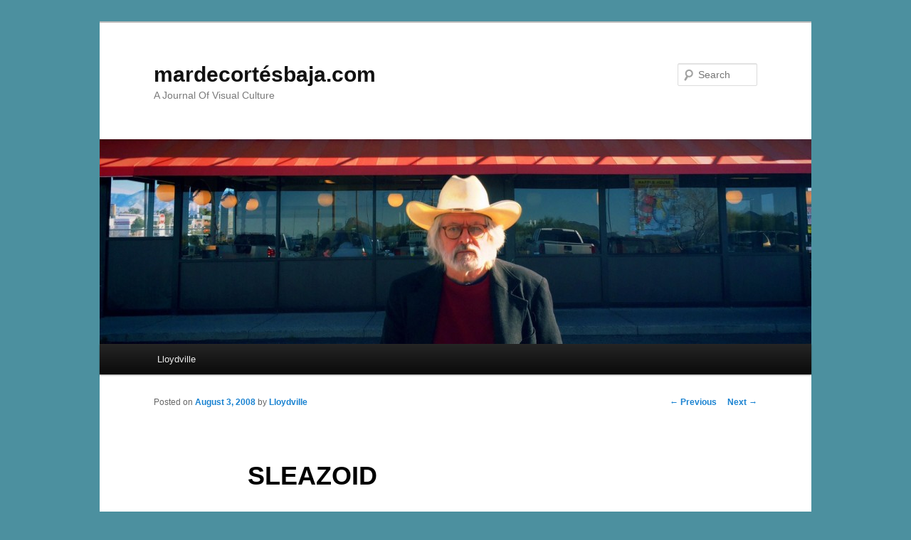

--- FILE ---
content_type: text/html; charset=UTF-8
request_url: https://www.mardecortesbaja.com/2008/08/03/sleazoid/
body_size: 7285
content:
<!DOCTYPE html>
<!--[if IE 6]>
<html id="ie6" lang="en-US">
<![endif]-->
<!--[if IE 7]>
<html id="ie7" lang="en-US">
<![endif]-->
<!--[if IE 8]>
<html id="ie8" lang="en-US">
<![endif]-->
<!--[if !(IE 6) & !(IE 7) & !(IE 8)]><!-->
<html lang="en-US">
<!--<![endif]-->
<head>
<meta charset="UTF-8" />
<meta name="viewport" content="width=device-width" />
<title>SLEAZOID | mardecortésbaja.com</title>
<link rel="profile" href="http://gmpg.org/xfn/11" />
<link rel="stylesheet" type="text/css" media="all" href="https://www.mardecortesbaja.com/wp-content/themes/twentyeleven/style.css" />
<link rel="pingback" href="https://www.mardecortesbaja.com/xmlrpc.php" />
<!--[if lt IE 9]>
<script src="https://www.mardecortesbaja.com/wp-content/themes/twentyeleven/js/html5.js" type="text/javascript"></script>
<![endif]-->
<meta name='robots' content='max-image-preview:large' />
<link rel='dns-prefetch' href='//s0.wp.com' />
<link rel='dns-prefetch' href='//secure.gravatar.com' />
<link rel="alternate" type="application/rss+xml" title="mardecortésbaja.com &raquo; Feed" href="https://www.mardecortesbaja.com/feed/" />
<link rel="alternate" type="application/rss+xml" title="mardecortésbaja.com &raquo; Comments Feed" href="https://www.mardecortesbaja.com/comments/feed/" />
<script type="text/javascript">
/* <![CDATA[ */
window._wpemojiSettings = {"baseUrl":"https:\/\/s.w.org\/images\/core\/emoji\/15.0.3\/72x72\/","ext":".png","svgUrl":"https:\/\/s.w.org\/images\/core\/emoji\/15.0.3\/svg\/","svgExt":".svg","source":{"concatemoji":"https:\/\/www.mardecortesbaja.com\/wp-includes\/js\/wp-emoji-release.min.js?ver=6.5.7"}};
/*! This file is auto-generated */
!function(i,n){var o,s,e;function c(e){try{var t={supportTests:e,timestamp:(new Date).valueOf()};sessionStorage.setItem(o,JSON.stringify(t))}catch(e){}}function p(e,t,n){e.clearRect(0,0,e.canvas.width,e.canvas.height),e.fillText(t,0,0);var t=new Uint32Array(e.getImageData(0,0,e.canvas.width,e.canvas.height).data),r=(e.clearRect(0,0,e.canvas.width,e.canvas.height),e.fillText(n,0,0),new Uint32Array(e.getImageData(0,0,e.canvas.width,e.canvas.height).data));return t.every(function(e,t){return e===r[t]})}function u(e,t,n){switch(t){case"flag":return n(e,"\ud83c\udff3\ufe0f\u200d\u26a7\ufe0f","\ud83c\udff3\ufe0f\u200b\u26a7\ufe0f")?!1:!n(e,"\ud83c\uddfa\ud83c\uddf3","\ud83c\uddfa\u200b\ud83c\uddf3")&&!n(e,"\ud83c\udff4\udb40\udc67\udb40\udc62\udb40\udc65\udb40\udc6e\udb40\udc67\udb40\udc7f","\ud83c\udff4\u200b\udb40\udc67\u200b\udb40\udc62\u200b\udb40\udc65\u200b\udb40\udc6e\u200b\udb40\udc67\u200b\udb40\udc7f");case"emoji":return!n(e,"\ud83d\udc26\u200d\u2b1b","\ud83d\udc26\u200b\u2b1b")}return!1}function f(e,t,n){var r="undefined"!=typeof WorkerGlobalScope&&self instanceof WorkerGlobalScope?new OffscreenCanvas(300,150):i.createElement("canvas"),a=r.getContext("2d",{willReadFrequently:!0}),o=(a.textBaseline="top",a.font="600 32px Arial",{});return e.forEach(function(e){o[e]=t(a,e,n)}),o}function t(e){var t=i.createElement("script");t.src=e,t.defer=!0,i.head.appendChild(t)}"undefined"!=typeof Promise&&(o="wpEmojiSettingsSupports",s=["flag","emoji"],n.supports={everything:!0,everythingExceptFlag:!0},e=new Promise(function(e){i.addEventListener("DOMContentLoaded",e,{once:!0})}),new Promise(function(t){var n=function(){try{var e=JSON.parse(sessionStorage.getItem(o));if("object"==typeof e&&"number"==typeof e.timestamp&&(new Date).valueOf()<e.timestamp+604800&&"object"==typeof e.supportTests)return e.supportTests}catch(e){}return null}();if(!n){if("undefined"!=typeof Worker&&"undefined"!=typeof OffscreenCanvas&&"undefined"!=typeof URL&&URL.createObjectURL&&"undefined"!=typeof Blob)try{var e="postMessage("+f.toString()+"("+[JSON.stringify(s),u.toString(),p.toString()].join(",")+"));",r=new Blob([e],{type:"text/javascript"}),a=new Worker(URL.createObjectURL(r),{name:"wpTestEmojiSupports"});return void(a.onmessage=function(e){c(n=e.data),a.terminate(),t(n)})}catch(e){}c(n=f(s,u,p))}t(n)}).then(function(e){for(var t in e)n.supports[t]=e[t],n.supports.everything=n.supports.everything&&n.supports[t],"flag"!==t&&(n.supports.everythingExceptFlag=n.supports.everythingExceptFlag&&n.supports[t]);n.supports.everythingExceptFlag=n.supports.everythingExceptFlag&&!n.supports.flag,n.DOMReady=!1,n.readyCallback=function(){n.DOMReady=!0}}).then(function(){return e}).then(function(){var e;n.supports.everything||(n.readyCallback(),(e=n.source||{}).concatemoji?t(e.concatemoji):e.wpemoji&&e.twemoji&&(t(e.twemoji),t(e.wpemoji)))}))}((window,document),window._wpemojiSettings);
/* ]]> */
</script>
<style id='wp-emoji-styles-inline-css' type='text/css'>

	img.wp-smiley, img.emoji {
		display: inline !important;
		border: none !important;
		box-shadow: none !important;
		height: 1em !important;
		width: 1em !important;
		margin: 0 0.07em !important;
		vertical-align: -0.1em !important;
		background: none !important;
		padding: 0 !important;
	}
</style>
<link rel='stylesheet' id='wp-block-library-css' href='https://www.mardecortesbaja.com/wp-includes/css/dist/block-library/style.min.css?ver=6.5.7' type='text/css' media='all' />
<style id='classic-theme-styles-inline-css' type='text/css'>
/*! This file is auto-generated */
.wp-block-button__link{color:#fff;background-color:#32373c;border-radius:9999px;box-shadow:none;text-decoration:none;padding:calc(.667em + 2px) calc(1.333em + 2px);font-size:1.125em}.wp-block-file__button{background:#32373c;color:#fff;text-decoration:none}
</style>
<style id='global-styles-inline-css' type='text/css'>
body{--wp--preset--color--black: #000000;--wp--preset--color--cyan-bluish-gray: #abb8c3;--wp--preset--color--white: #ffffff;--wp--preset--color--pale-pink: #f78da7;--wp--preset--color--vivid-red: #cf2e2e;--wp--preset--color--luminous-vivid-orange: #ff6900;--wp--preset--color--luminous-vivid-amber: #fcb900;--wp--preset--color--light-green-cyan: #7bdcb5;--wp--preset--color--vivid-green-cyan: #00d084;--wp--preset--color--pale-cyan-blue: #8ed1fc;--wp--preset--color--vivid-cyan-blue: #0693e3;--wp--preset--color--vivid-purple: #9b51e0;--wp--preset--gradient--vivid-cyan-blue-to-vivid-purple: linear-gradient(135deg,rgba(6,147,227,1) 0%,rgb(155,81,224) 100%);--wp--preset--gradient--light-green-cyan-to-vivid-green-cyan: linear-gradient(135deg,rgb(122,220,180) 0%,rgb(0,208,130) 100%);--wp--preset--gradient--luminous-vivid-amber-to-luminous-vivid-orange: linear-gradient(135deg,rgba(252,185,0,1) 0%,rgba(255,105,0,1) 100%);--wp--preset--gradient--luminous-vivid-orange-to-vivid-red: linear-gradient(135deg,rgba(255,105,0,1) 0%,rgb(207,46,46) 100%);--wp--preset--gradient--very-light-gray-to-cyan-bluish-gray: linear-gradient(135deg,rgb(238,238,238) 0%,rgb(169,184,195) 100%);--wp--preset--gradient--cool-to-warm-spectrum: linear-gradient(135deg,rgb(74,234,220) 0%,rgb(151,120,209) 20%,rgb(207,42,186) 40%,rgb(238,44,130) 60%,rgb(251,105,98) 80%,rgb(254,248,76) 100%);--wp--preset--gradient--blush-light-purple: linear-gradient(135deg,rgb(255,206,236) 0%,rgb(152,150,240) 100%);--wp--preset--gradient--blush-bordeaux: linear-gradient(135deg,rgb(254,205,165) 0%,rgb(254,45,45) 50%,rgb(107,0,62) 100%);--wp--preset--gradient--luminous-dusk: linear-gradient(135deg,rgb(255,203,112) 0%,rgb(199,81,192) 50%,rgb(65,88,208) 100%);--wp--preset--gradient--pale-ocean: linear-gradient(135deg,rgb(255,245,203) 0%,rgb(182,227,212) 50%,rgb(51,167,181) 100%);--wp--preset--gradient--electric-grass: linear-gradient(135deg,rgb(202,248,128) 0%,rgb(113,206,126) 100%);--wp--preset--gradient--midnight: linear-gradient(135deg,rgb(2,3,129) 0%,rgb(40,116,252) 100%);--wp--preset--font-size--small: 13px;--wp--preset--font-size--medium: 20px;--wp--preset--font-size--large: 36px;--wp--preset--font-size--x-large: 42px;--wp--preset--spacing--20: 0.44rem;--wp--preset--spacing--30: 0.67rem;--wp--preset--spacing--40: 1rem;--wp--preset--spacing--50: 1.5rem;--wp--preset--spacing--60: 2.25rem;--wp--preset--spacing--70: 3.38rem;--wp--preset--spacing--80: 5.06rem;--wp--preset--shadow--natural: 6px 6px 9px rgba(0, 0, 0, 0.2);--wp--preset--shadow--deep: 12px 12px 50px rgba(0, 0, 0, 0.4);--wp--preset--shadow--sharp: 6px 6px 0px rgba(0, 0, 0, 0.2);--wp--preset--shadow--outlined: 6px 6px 0px -3px rgba(255, 255, 255, 1), 6px 6px rgba(0, 0, 0, 1);--wp--preset--shadow--crisp: 6px 6px 0px rgba(0, 0, 0, 1);}:where(.is-layout-flex){gap: 0.5em;}:where(.is-layout-grid){gap: 0.5em;}body .is-layout-flex{display: flex;}body .is-layout-flex{flex-wrap: wrap;align-items: center;}body .is-layout-flex > *{margin: 0;}body .is-layout-grid{display: grid;}body .is-layout-grid > *{margin: 0;}:where(.wp-block-columns.is-layout-flex){gap: 2em;}:where(.wp-block-columns.is-layout-grid){gap: 2em;}:where(.wp-block-post-template.is-layout-flex){gap: 1.25em;}:where(.wp-block-post-template.is-layout-grid){gap: 1.25em;}.has-black-color{color: var(--wp--preset--color--black) !important;}.has-cyan-bluish-gray-color{color: var(--wp--preset--color--cyan-bluish-gray) !important;}.has-white-color{color: var(--wp--preset--color--white) !important;}.has-pale-pink-color{color: var(--wp--preset--color--pale-pink) !important;}.has-vivid-red-color{color: var(--wp--preset--color--vivid-red) !important;}.has-luminous-vivid-orange-color{color: var(--wp--preset--color--luminous-vivid-orange) !important;}.has-luminous-vivid-amber-color{color: var(--wp--preset--color--luminous-vivid-amber) !important;}.has-light-green-cyan-color{color: var(--wp--preset--color--light-green-cyan) !important;}.has-vivid-green-cyan-color{color: var(--wp--preset--color--vivid-green-cyan) !important;}.has-pale-cyan-blue-color{color: var(--wp--preset--color--pale-cyan-blue) !important;}.has-vivid-cyan-blue-color{color: var(--wp--preset--color--vivid-cyan-blue) !important;}.has-vivid-purple-color{color: var(--wp--preset--color--vivid-purple) !important;}.has-black-background-color{background-color: var(--wp--preset--color--black) !important;}.has-cyan-bluish-gray-background-color{background-color: var(--wp--preset--color--cyan-bluish-gray) !important;}.has-white-background-color{background-color: var(--wp--preset--color--white) !important;}.has-pale-pink-background-color{background-color: var(--wp--preset--color--pale-pink) !important;}.has-vivid-red-background-color{background-color: var(--wp--preset--color--vivid-red) !important;}.has-luminous-vivid-orange-background-color{background-color: var(--wp--preset--color--luminous-vivid-orange) !important;}.has-luminous-vivid-amber-background-color{background-color: var(--wp--preset--color--luminous-vivid-amber) !important;}.has-light-green-cyan-background-color{background-color: var(--wp--preset--color--light-green-cyan) !important;}.has-vivid-green-cyan-background-color{background-color: var(--wp--preset--color--vivid-green-cyan) !important;}.has-pale-cyan-blue-background-color{background-color: var(--wp--preset--color--pale-cyan-blue) !important;}.has-vivid-cyan-blue-background-color{background-color: var(--wp--preset--color--vivid-cyan-blue) !important;}.has-vivid-purple-background-color{background-color: var(--wp--preset--color--vivid-purple) !important;}.has-black-border-color{border-color: var(--wp--preset--color--black) !important;}.has-cyan-bluish-gray-border-color{border-color: var(--wp--preset--color--cyan-bluish-gray) !important;}.has-white-border-color{border-color: var(--wp--preset--color--white) !important;}.has-pale-pink-border-color{border-color: var(--wp--preset--color--pale-pink) !important;}.has-vivid-red-border-color{border-color: var(--wp--preset--color--vivid-red) !important;}.has-luminous-vivid-orange-border-color{border-color: var(--wp--preset--color--luminous-vivid-orange) !important;}.has-luminous-vivid-amber-border-color{border-color: var(--wp--preset--color--luminous-vivid-amber) !important;}.has-light-green-cyan-border-color{border-color: var(--wp--preset--color--light-green-cyan) !important;}.has-vivid-green-cyan-border-color{border-color: var(--wp--preset--color--vivid-green-cyan) !important;}.has-pale-cyan-blue-border-color{border-color: var(--wp--preset--color--pale-cyan-blue) !important;}.has-vivid-cyan-blue-border-color{border-color: var(--wp--preset--color--vivid-cyan-blue) !important;}.has-vivid-purple-border-color{border-color: var(--wp--preset--color--vivid-purple) !important;}.has-vivid-cyan-blue-to-vivid-purple-gradient-background{background: var(--wp--preset--gradient--vivid-cyan-blue-to-vivid-purple) !important;}.has-light-green-cyan-to-vivid-green-cyan-gradient-background{background: var(--wp--preset--gradient--light-green-cyan-to-vivid-green-cyan) !important;}.has-luminous-vivid-amber-to-luminous-vivid-orange-gradient-background{background: var(--wp--preset--gradient--luminous-vivid-amber-to-luminous-vivid-orange) !important;}.has-luminous-vivid-orange-to-vivid-red-gradient-background{background: var(--wp--preset--gradient--luminous-vivid-orange-to-vivid-red) !important;}.has-very-light-gray-to-cyan-bluish-gray-gradient-background{background: var(--wp--preset--gradient--very-light-gray-to-cyan-bluish-gray) !important;}.has-cool-to-warm-spectrum-gradient-background{background: var(--wp--preset--gradient--cool-to-warm-spectrum) !important;}.has-blush-light-purple-gradient-background{background: var(--wp--preset--gradient--blush-light-purple) !important;}.has-blush-bordeaux-gradient-background{background: var(--wp--preset--gradient--blush-bordeaux) !important;}.has-luminous-dusk-gradient-background{background: var(--wp--preset--gradient--luminous-dusk) !important;}.has-pale-ocean-gradient-background{background: var(--wp--preset--gradient--pale-ocean) !important;}.has-electric-grass-gradient-background{background: var(--wp--preset--gradient--electric-grass) !important;}.has-midnight-gradient-background{background: var(--wp--preset--gradient--midnight) !important;}.has-small-font-size{font-size: var(--wp--preset--font-size--small) !important;}.has-medium-font-size{font-size: var(--wp--preset--font-size--medium) !important;}.has-large-font-size{font-size: var(--wp--preset--font-size--large) !important;}.has-x-large-font-size{font-size: var(--wp--preset--font-size--x-large) !important;}
.wp-block-navigation a:where(:not(.wp-element-button)){color: inherit;}
:where(.wp-block-post-template.is-layout-flex){gap: 1.25em;}:where(.wp-block-post-template.is-layout-grid){gap: 1.25em;}
:where(.wp-block-columns.is-layout-flex){gap: 2em;}:where(.wp-block-columns.is-layout-grid){gap: 2em;}
.wp-block-pullquote{font-size: 1.5em;line-height: 1.6;}
</style>
<link rel='stylesheet' id='jetpack_css-css' href='https://www.mardecortesbaja.com/wp-content/plugins/jetpack/css/jetpack.css?ver=7.0.4' type='text/css' media='all' />
<script type="text/javascript" src="https://www.mardecortesbaja.com/wp-includes/js/jquery/jquery.min.js?ver=3.7.1" id="jquery-core-js"></script>
<script type="text/javascript" src="https://www.mardecortesbaja.com/wp-includes/js/jquery/jquery-migrate.min.js?ver=3.4.1" id="jquery-migrate-js"></script>
<link rel="https://api.w.org/" href="https://www.mardecortesbaja.com/wp-json/" /><link rel="alternate" type="application/json" href="https://www.mardecortesbaja.com/wp-json/wp/v2/posts/586" /><link rel="EditURI" type="application/rsd+xml" title="RSD" href="https://www.mardecortesbaja.com/xmlrpc.php?rsd" />
<meta name="generator" content="WordPress 6.5.7" />
<link rel="canonical" href="https://www.mardecortesbaja.com/2008/08/03/sleazoid/" />
<link rel='shortlink' href='https://wp.me/s2ljje-sleazoid' />
<link rel="alternate" type="application/json+oembed" href="https://www.mardecortesbaja.com/wp-json/oembed/1.0/embed?url=https%3A%2F%2Fwww.mardecortesbaja.com%2F2008%2F08%2F03%2Fsleazoid%2F" />
<link rel="alternate" type="text/xml+oembed" href="https://www.mardecortesbaja.com/wp-json/oembed/1.0/embed?url=https%3A%2F%2Fwww.mardecortesbaja.com%2F2008%2F08%2F03%2Fsleazoid%2F&#038;format=xml" />

<link rel='dns-prefetch' href='//v0.wordpress.com'/>
<style type='text/css'>img#wpstats{display:none}</style><style type="text/css">.recentcomments a{display:inline !important;padding:0 !important;margin:0 !important;}</style><style type="text/css" id="custom-background-css">
body.custom-background { background-color: #4c909f; }
</style>
	
<!-- Jetpack Open Graph Tags -->
<meta property="og:type" content="article" />
<meta property="og:title" content="SLEAZOID" />
<meta property="og:url" content="https://www.mardecortesbaja.com/2008/08/03/sleazoid/" />
<meta property="og:description" content="Over on Illusion Travels By Streetcar, Tom Sutpen has posted a poetic tribute to the book Sleazoid Express, which summons back the long-gone days of pre-Disney 42nd Street in Manhattan, when former…" />
<meta property="article:published_time" content="2008-08-03T10:00:46+00:00" />
<meta property="article:modified_time" content="2008-08-03T10:00:46+00:00" />
<meta property="og:site_name" content="mardecortésbaja.com" />
<meta property="og:image" content="https://s0.wp.com/i/blank.jpg" />
<meta property="og:locale" content="en_US" />
<meta name="twitter:text:title" content="SLEAZOID" />
<meta name="twitter:card" content="summary" />

<!-- End Jetpack Open Graph Tags -->
</head>

<body class="post-template-default single single-post postid-586 single-format-standard custom-background singular two-column right-sidebar">
<div id="page" class="hfeed">
	<header id="branding" role="banner">
			<hgroup>
				<h1 id="site-title"><span><a href="https://www.mardecortesbaja.com/" rel="home">mardecortésbaja.com</a></span></h1>
				<h2 id="site-description">A Journal Of Visual Culture</h2>
			</hgroup>

						<a href="https://www.mardecortesbaja.com/">
									<img src="https://www.mardecortesbaja.com/wordpress/wp-content/uploads/cropped-Lloyd-Waffle-House1.jpg" width="1000" height="288" alt="mardecortésbaja.com" />
							</a>
			
								<form method="get" id="searchform" action="https://www.mardecortesbaja.com/">
		<label for="s" class="assistive-text">Search</label>
		<input type="text" class="field" name="s" id="s" placeholder="Search" />
		<input type="submit" class="submit" name="submit" id="searchsubmit" value="Search" />
	</form>
			
			<nav id="access" role="navigation">
				<h3 class="assistive-text">Main menu</h3>
								<div class="skip-link"><a class="assistive-text" href="#content">Skip to primary content</a></div>
												<div class="menu-about-container"><ul id="menu-about" class="menu"><li id="menu-item-1805" class="menu-item menu-item-type-custom menu-item-object-custom menu-item-1805"><a href="http://www.mardecortesbaja.com/about/">Lloydville</a></li>
</ul></div>			</nav><!-- #access -->
	</header><!-- #branding -->


	<div id="main">

		<div id="primary">
			<div id="content" role="main">

				
					<nav id="nav-single">
						<h3 class="assistive-text">Post navigation</h3>
						<span class="nav-previous"><a href="https://www.mardecortesbaja.com/2008/08/01/an-image-for-today-two-cohans/" rel="prev"><span class="meta-nav">&larr;</span> Previous</a></span>
						<span class="nav-next"><a href="https://www.mardecortesbaja.com/2008/08/05/force-of-evil/" rel="next">Next <span class="meta-nav">&rarr;</span></a></span>
					</nav><!-- #nav-single -->

					
<article id="post-586" class="post-586 post type-post status-publish format-standard hentry category-books category-main-page category-movies">
	<header class="entry-header">
		<h1 class="entry-title">SLEAZOID</h1>

				<div class="entry-meta">
			<span class="sep">Posted on </span><a href="https://www.mardecortesbaja.com/2008/08/03/sleazoid/" title="10:00" rel="bookmark"><time class="entry-date" datetime="2008-08-03T10:00:46-07:00">August 3, 2008</time></a><span class="by-author"> <span class="sep"> by </span> <span class="author vcard"><a class="url fn n" href="https://www.mardecortesbaja.com/author/lloydville/" title="View all posts by Lloydville" rel="author">Lloydville</a></span></span>		</div><!-- .entry-meta -->
			</header><!-- .entry-header -->

	<div class="entry-content">
		<p><span style="font-weight: bold;"><font size="3"><span style="font-family: Times New Roman,Times,serif;"><img decoding="async" src="http://www.mardecortesbaja.com/SleazoidExpressCover.jpg"></p>
<p>Over on <a style="color: rgb(0, 153, 0);" href="http://illusionstreetcar.blogspot.com/">Illusion Travels By Streetcar</a>, Tom Sutpen has posted a poetic tribute to the <a style="color: rgb(204, 0, 0);" href="http://www.amazon.com/Sleazoid-Express-Mind-Twisting-Through-Grindhouse/dp/0743215834/ref=pd_bxgy_b_img_a">book</a> <span style="font-style: italic;">Sleazoid Express</span>, which summons back the long-gone days of pre-Disney 42nd Street in Manhattan, when former legit theaters which had become grind movie houses showed exploitation films to the hustlers and grifters who called that part of town home.</p>
<p><img decoding="async" src="http://www.mardecortesbaja.com/EisnerNewAmsterdam.jpg"></p>
<p>As it happens, I was just watching an interview with Michael Eisner about Disney&#39;s decision to refurbish the New Amsterdam Theater on 42nd street, which had fallen below even grind-house standards.&nbsp; Its grand interior, which once housed the Ziegfeld Follies, was open to the elements and home only to birds.&nbsp; Eisner describes telling Rudolph Giuliani, then the mayor of New York, of his fears that family audiences might not feel comfortable visiting that part of town, with its grind houses, sex shops and massage parlors.&nbsp; &#8220;They will be gone,&#8221; said Giuliani.</p>
<p>&#8220;They can&#39;t just &#39;be gone&#39;,&#8221; Eisner said.&nbsp; &#8220;I mean, you&#39;ve got the ACLU, free speech.&#8221;&nbsp; &#8220;Look in my eyes,&#8221; Giuliani said, and repeated, &#8220;they will be gone.&#8221;</p>
<p><img decoding="async" src="http://www.mardecortesbaja.com/NewAmsterdamInteriorBaja.jpg"></p>
<p>By the time <span style="font-style: italic;">The Lion King</span> opened in the beautifully restored New Amsterdam, they were gone.&nbsp; <span style="font-style: italic;">Sleazoid Express</span> is about what was swept away to make room for Simba and company.</p>
<p>Sutpen suggests why we should remember this lost world, which is why we should remember all the &#8220;unexamined&#8221; aspects of our culture &#8212; because they often provide greater insight into who we really are than cultural manifestations which have the full support of city police departments.</p>
<p><img decoding="async" src="http://www.mardecortesbaja.com/NewAmsterdamZiegfeld.jpg"></p>
<p>Back in 1908, when 42nd Street was an upscale theatrical Mecca, nickelodeons, the grind houses of their day, were showing the first films of D. W. Griffith.&nbsp; In sleazy dives on the shabbier side streets you could hear &#8220;Negro music&#8221;, the precursor to jazz.&nbsp; In other words, there was a time when the two great art forms of the 20th Century were part of America&#39;s marginal culture, its unexamined culture.</p>
<p>Whatever the exploitation films of the Sixties and Seventies represented, it was important, and it isn&#39;t gone.&nbsp; By the same token, as Sutpen notes, the Times Square Renaissance, which turned a scary part of town into a family-safe part of town, also began a process by which Manhattan has been transformed into a mall-like environment for tourists, losing its urban juice and spirit.&nbsp; What began as a rebirth in Times Square inaugurated a kind of lingering death for one of the world&#39;s great cities.</p>
<p>Culture, too, has its own circle of life.<br /></span></font></span></p>
			</div><!-- .entry-content -->

	<footer class="entry-meta">
		This entry was posted in <a href="https://www.mardecortesbaja.com/category/books/" rel="category tag">Books</a>, <a href="https://www.mardecortesbaja.com/category/main-page/" rel="category tag">Main Page</a>, <a href="https://www.mardecortesbaja.com/category/movies/" rel="category tag">Movies</a> by <a href="https://www.mardecortesbaja.com/author/lloydville/">Lloydville</a>. Bookmark the <a href="https://www.mardecortesbaja.com/2008/08/03/sleazoid/" title="Permalink to SLEAZOID" rel="bookmark">permalink</a>.		
			</footer><!-- .entry-meta -->
</article><!-- #post-586 -->

						<div id="comments">
	
	
	
	
</div><!-- #comments -->

				
			</div><!-- #content -->
		</div><!-- #primary -->


	</div><!-- #main -->

	<footer id="colophon" role="contentinfo">

			

			<div id="site-generator">
												<a href="https://wordpress.org/" class="imprint" title="Semantic Personal Publishing Platform">
					Proudly powered by WordPress				</a>
			</div>
	</footer><!-- #colophon -->
</div><!-- #page -->

	<div style="display:none">
	</div>
<script type="text/javascript" src="https://www.mardecortesbaja.com/wp-includes/js/comment-reply.min.js?ver=6.5.7" id="comment-reply-js" async="async" data-wp-strategy="async"></script>
<script type="text/javascript" src="https://s0.wp.com/wp-content/js/devicepx-jetpack.js?ver=202604" id="devicepx-js"></script>
<script type="text/javascript" src="https://secure.gravatar.com/js/gprofiles.js?ver=2026Janaa" id="grofiles-cards-js"></script>
<script type="text/javascript" id="wpgroho-js-extra">
/* <![CDATA[ */
var WPGroHo = {"my_hash":""};
/* ]]> */
</script>
<script type="text/javascript" src="https://www.mardecortesbaja.com/wp-content/plugins/jetpack/modules/wpgroho.js?ver=6.5.7" id="wpgroho-js"></script>
<script type='text/javascript' src='https://stats.wp.com/e-202604.js' async='async' defer='defer'></script>
<script type='text/javascript'>
	_stq = window._stq || [];
	_stq.push([ 'view', {v:'ext',j:'1:7.0.4',blog:'34631788',post:'586',tz:'-8',srv:'www.mardecortesbaja.com'} ]);
	_stq.push([ 'clickTrackerInit', '34631788', '586' ]);
</script>

</body>
</html>

<!-- Page cached by LiteSpeed Cache 6.2.0.1 on 2026-01-20 08:47:18 -->